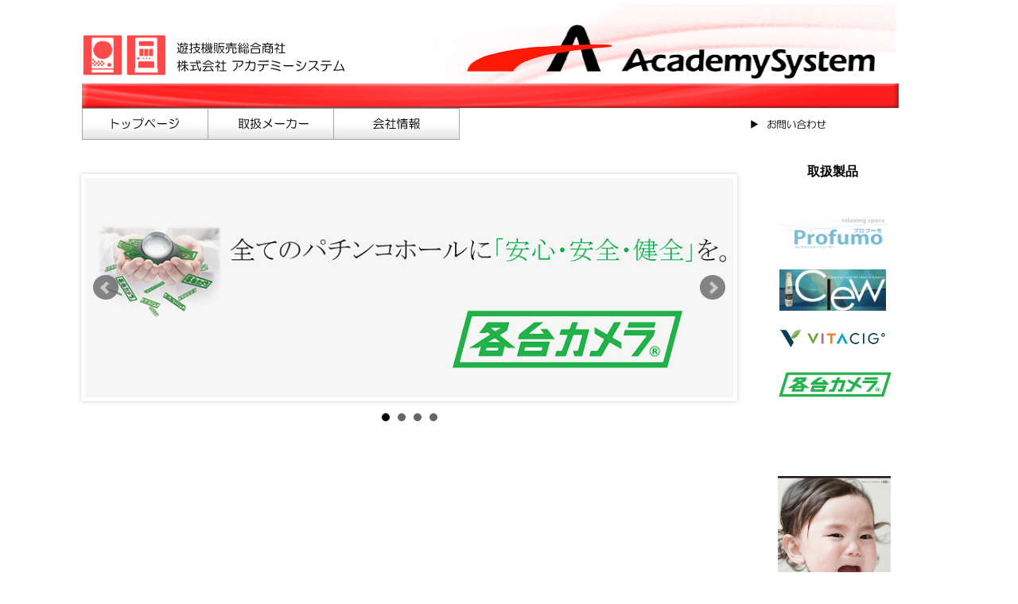

--- FILE ---
content_type: text/html
request_url: http://www.academy-system.co.jp/academytop.htm
body_size: 16355
content:
<!DOCTYPE HTML PUBLIC "-//W3C//DTD HTML 4.01 Transitional//EN">
<!-- saved from url=(0014)about:internet --><!-- saved from url=(0014)about:internet -->
<HTML>
<html lang="ja">
<HEAD>
<META http-equiv="Content-Type" content="text/html; charset=Shift_JIS">
<META name="GENERATOR" content="IBM WebSphere Studio Homepage Builder Version 6.5.0.0 for Windows">
<META http-equiv="Content-Style-Type" content="text/css">
<META name="IBM:HPB-Input-Mode" content="mode/flm">
<META http-equiv="Keywords" content="株式会社アカデミーシステム,アカデミーシステム,アカデミー,システム">
<META name="Description" content="パチンコ・パチスロ総合商社「株式会社アカデミーシステム」のホームページです">
<META name="Keywords" content="株式会社アカデミーシステム,アカデミーシステム,アカデミー,システム">
<TITLE>株式会社アカデミーシステム</TITLE>
<SCRIPT language="JavaScript">
<!--HPB_SCRIPT_ROV_50
//
//  Licensed Materials - Property of IBM
//  11P5743
//  (C) Copyright IBM Corp. 1998, 2000 All Rights Reserved.
//

// HpbImgPreload:
//
function HpbImgPreload()
{
  var appVer=parseInt(navigator.appVersion);
  var isNC=(document.layers && (appVer >= 4));
  var isIE=(document.all    && (appVer >= 4));
  if (isNC || isIE)
  {
    if (document.images)
    {
      var imgName = HpbImgPreload.arguments[0];
      var cnt;
      swImg[imgName] = new Array;
      for (cnt = 1; cnt < HpbImgPreload.arguments.length; cnt++)
      {
        swImg[imgName][HpbImgPreload.arguments[cnt]] = new Image();
        swImg[imgName][HpbImgPreload.arguments[cnt]].src = HpbImgPreload.arguments[cnt];
      }
    }
  }
}
// HpbImgFind:
//
function HpbImgFind(doc, imgName)
{
  for (var i=0; i < doc.layers.length; i++)
  {
    var img = doc.layers[i].document.images[imgName];
    if (!img) img = HpbImgFind(doc.layers[i], imgName);
    if (img) return img;
  }
  return null;
}
// HpbImgSwap:
//
function HpbImgSwap(imgName, imgSrc)
{
  var appVer=parseInt(navigator.appVersion);
  var isNC=(document.layers && (appVer >= 4));
  var isIE=(document.all    && (appVer >= 4));
  if (isNC || isIE)
  {
    if (document.images)
    {
      var img = document.images[imgName];
      if (!img) img = HpbImgFind(document, imgName);
      if (img) img.src = imgSrc;
    }
  }
}
var swImg; swImg=new Array;
//-->
</SCRIPT><SCRIPT language="JavaScript">
<!--HPB_SCRIPT_PLD_50
HpbImgPreload('_HPB_ROLLOVER11', 'top01.jpg', 'top02.jpg');
HpbImgPreload('_HPB_ROLLOVER12', 'brand01.jpg', 'brand02.jpg');
HpbImgPreload('_HPB_ROLLOVER10', 'toiawase01.jpg', 'toiawase02.jpg');
HpbImgPreload('_HPB_ROLLOVER15', 'company03.jpg', 'company04.jpg');
//-->
</SCRIPT>
<link rel="shortcut icon" href="favicon.ico">
<link rel="shortcut icon" href="http://www.academy-system.co.jp/favicon.ico">
<style type="text/css">
.auto-style8 {
	text-align: center;
	font-size: medium;
}
.auto-style9 {
	text-align: center;
}
.auto-style10 {
	margin-top: 0px;
}
.auto-style11 {
	border-width: 0px;
}
.auto-style12 {
	border-width: 0px;
	margin-left: 1px;
}
</style>

<link href="slide/jquery.bxslider.css" rel="stylesheet" type="text/css">

<link rel="stylesheet" href="slide/lity.min.css">
<script src="slide/jquery.js"></script>
<script src="slide/lity.min.js"></script>



</HEAD>
<BODY>
<DIV style="top : 72px;left : 220px;
  position : absolute;
  z-index : 2;
" id="Layer9"><IMG src="academysys.jpg" width="215" height="20" border="0"></DIV>
<DIV style="top : 51px;left : 216px;
  position : absolute;
  z-index : 3;
" id="Layer10"><IMG src="syousya.jpg" width="146" height="18" border="0"></DIV>
<DIV style="top : 458px;left : 105px;
  position : absolute;
  z-index : -1;
" id="Layer16">
</DIV>
<DIV style="top : 105px;left : 103px;
  position : absolute;
  z-index : 10;
" id="Layer17"><IMG src="line02.jpg" width="1027" height="31" border="0"></DIV>
<DIV style="top : 44px;left : 159px;
  position : absolute;
  z-index : 5;
" id="Layer19"><IMG src="slot02.jpg" width="50" height="51" border="0"></DIV>
<DIV style="top : 44px;left : 104px;
  position : absolute;
  z-index : 6;
" id="Layer15"><IMG src="pachi03.jpg" width="50" height="51" border="0"></DIV>
<DIV style="top : 151px;left : 944px;
  position : absolute;
  z-index : 7;
" id="Layer23"><IMG src="point.jpg" width="10" height="11" border="0"></DIV>
<DIV style="top : 147px;left : 955px;
  position : absolute;
  z-index : 8;
" id="Layer24"><A href="academycontact.htm" id="_HPB_ROLLOVER10" onmouseout="HpbImgSwap('_HPB_ROLLOVER10', 'toiawase01.jpg');" onmouseover="HpbImgSwap('_HPB_ROLLOVER10', 'toiawase02.jpg');"><IMG src="toiawase01.jpg" width="90" height="18" border="0" name="_HPB_ROLLOVER10"></A></DIV>
<DIV style="top : 5px;left : 533px;
  position : absolute;
  z-index : 9;
" id="Layer25"><IMG src="Logo0004.jpg" width="594" height="102" border="0"></DIV>
<DIV style="top : 136px;left : 103px;
  position : absolute;
  z-index : 11;
" id="Layer2"><A href="academytop.htm" id="_HPB_ROLLOVER11" onmouseout="HpbImgSwap('_HPB_ROLLOVER11', 'top01.jpg');" onmouseover="HpbImgSwap('_HPB_ROLLOVER11', 'top02.jpg');"><IMG src="top01.jpg" width="159" height="40" border="0" name="_HPB_ROLLOVER11"></A></DIV>
<DIV style="top : 136px;left : 261px;
  position : absolute;
  z-index : 12;
" id="Layer27"><A href="academymaker.htm" id="_HPB_ROLLOVER12" onmouseout="HpbImgSwap('_HPB_ROLLOVER12', 'brand01.jpg');" onmouseover="HpbImgSwap('_HPB_ROLLOVER12', 'brand02.jpg');"><IMG src="brand01.jpg" width="159" height="40" border="0" name="_HPB_ROLLOVER12"></A></DIV>
<DIV style="top : 136px;left : 419px;
  position : absolute;
  z-index : 13;
" id="Layer30"><A href="academyprofile.htm" id="_HPB_ROLLOVER15" onmouseout="HpbImgSwap('_HPB_ROLLOVER15', 'company03.jpg');" onmouseover="HpbImgSwap('_HPB_ROLLOVER15', 'company04.jpg');"><IMG src="company03.jpg" width="159" height="40" border="0" name="_HPB_ROLLOVER15"></A></DIV>
<DIV style="top : 1936px; left : 435px;
  position : absolute;
  z-index : 16;
" id="Layer3"><IMG src="copylight.png" width="291" height="15" border="0"></DIV>
<div id="レイヤー33" style="position: absolute; width: 716px; height: 31px; z-index: 28; left: 104px; top: 1118px">
	＿＿＿＿＿＿＿＿＿＿＿＿＿＿＿＿＿＿＿＿＿＿＿＿＿＿＿＿＿＿＿＿＿＿＿＿＿＿＿＿＿＿＿＿</div>
<div id="レイヤー32" style="position: absolute; width: 716px; height: 31px; z-index: 28; left: 103px; top: 1431px">
	＿＿＿＿＿＿＿＿＿＿＿＿＿＿＿＿＿＿＿＿＿＿＿＿＿＿＿＿＿＿＿＿＿＿＿＿＿＿＿＿＿＿＿＿</div>
<div id="レイヤー11" style="position: absolute; width: 997px; height: 31px; z-index: 28; left: 100px; top: 1874px">
	＿＿＿＿＿＿＿＿＿＿＿＿＿＿＿＿＿＿＿＿＿＿＿＿＿＿＿＿＿＿＿＿＿＿＿＿＿＿＿＿＿＿＿＿＿＿＿＿＿＿＿＿＿＿＿＿＿＿＿＿＿＿</div>
<img src=""><div id="レイヤー18" style="position: absolute; width: 825px; height: 339px; z-index: 35; left: 102px; top: 219px">

<ul class="bxslider">
		
		
		
		
		<li><a href="http://www.academy-system.co.jp/academypfm.htm"><img src="slide/pfm.jpg"></a></li>
		<li><a href="http://www.academy-system.co.jp/academyvitacig.htm"><img src="slide/vitacig.jpg"></a></li>
		<li><a href="http://www.academy-system.co.jp/academyclew.htm"><img src="clewslidebanner.jpg"></a></li>
				<li><img src="kakudaibanner.jpg"></li>

        
	</ul>
	
<script src="https://ajax.googleapis.com/ajax/libs/jquery/1.10.2/jquery.min.js"></script>
    <script src="slide/jquery.bxslider.min.js">"></script>
    <link href="slide/jquery.bxslider.css" rel="stylesheet" />
    <script type="text/javascript">
            $(document).ready(function(){
                $('.bxslider').bxSlider({
                    auto: true,
                    speed:2000,
                    pause: 6500
                    
                });
        	});
    </script>	
	
			
			
<div id="レイヤー21" style="position: absolute; width: 201px; height: 543px; z-index: 38; left: 844px; top: -49px">
	<table style="width: 100%; height: 348px">
		<tr>
			<td class="auto-style8" style="height: 80px"><strong>取扱製品</strong></td>
		</tr>
		<tr>
			<td class="auto-style9" style="height: 59px">
			<a href="academypfm.htm">
			<img alt="" height="46" src="pfmbanner.jpg" width="137" class="auto-style12"></a></td>
		</tr>
		<tr>
			<td class="auto-style9" style="height: 61px">
			<a href="http://www.academy-system.co.jp/academyclew.htm">
			<img height="52" src="clewbanner.jpg" width="134" class="auto-style11"></a></td>
		</tr>
		<tr>
			<td style="height: 44px" class="auto-style9">
			<a href="academyvitacig.htm">
			<img height="24" src="vitacig/footer_logo.png" width="135"></a></td>
		</tr>
		<tr>
			<td style="height: 58px" class="auto-style9">
			<img height="38" src="kakudailogo2.png" width="153"></td>
		</tr>
	</table>
</div>
<div id="レイヤー34" class="auto-style10" style="position: absolute; width: 151px; height: 209px; z-index: 40; left: 876px; top: 380px">
	<img height="201" src="pos_kodomo.jpg" width="142"></div>
<div id="レイヤー23" class="auto-style10" style="position: absolute; width: 151px; height: 499px; z-index: 40; left: 878px; top: 886px">
	<img height="200" src="2022design_ol.png" width="142"></div>
</div>
<div id="レイヤー24" class="auto-style10" style="position: absolute; width: 241px; height: 300px; z-index: 36; left: 930px; top: 857px">
	<table style="width: 100%; height: 360px">
		<tr>
			<td class="auto-style9" style="height: 61px">
			<a href="http://rsn-sakura.jp/"target="_blank">
			<img height="100" src="rsnbana200100.gif" width="200"></a></td>
		</tr>
		<tr>
			<td class="auto-style9" style="height: 82px">
			<a href="https://www.psio.ne.jp/pc/index.html"target="_blank">
			<img height="47" src="banner_s.gif" width="145"></a>&nbsp;</td>
		</tr>
		<tr>
			<td>&nbsp;</td>
		</tr>
		<tr>
			<td>&nbsp;</td>
		</tr>
	</table>
</div>





<div id="レイヤー28" style="position: absolute; width: 675px; height: 365px; z-index: 37; left: 106px; top: 1478px">
	<div id="レイヤー29" style="position: absolute; width: 304px; height: 310px; z-index: 1; left: 2px; top: 39px">
		<img alt="" height="290" src="image.jpg" width="285"></div>
	<div id="レイヤー30" style="position: absolute; width: 100px; height: 48px; z-index: 2; left: 548px; top: 313px">
		<a href="academyclew.htm">
		<img alt="" height="40" src="syousai.jpg" width="113" class="auto-style11"></a></div>
	<div id="レイヤー31" style="position: absolute; width: 332px; height: 231px; z-index: 3; left: 321px; top: 46px">
		<span style="color: rgb(0, 0, 0); font-family: Meiryo; font-size: medium; font-style: normal; font-variant-ligatures: normal; font-variant-caps: normal; font-weight: 400; letter-spacing: normal; orphans: 2; text-align: start; text-indent: 0px; text-transform: none; white-space: normal; widows: 2; word-spacing: 0px; -webkit-text-stroke-width: 0px; text-decoration-style: initial; text-decoration-color: initial; display: inline !important; float: none;">
		過去なかった飲料レベルの洗浄水</span><br style="color: rgb(0, 0, 0); font-family: Meiryo; font-size: medium; font-style: normal; font-variant-ligatures: normal; font-variant-caps: normal; font-weight: 400; letter-spacing: normal; orphans: 2; text-align: start; text-indent: 0px; text-transform: none; white-space: normal; widows: 2; word-spacing: 0px; -webkit-text-stroke-width: 0px; text-decoration-style: initial; text-decoration-color: initial;">
		<br style="color: rgb(0, 0, 0); font-family: Meiryo; font-size: medium; font-style: normal; font-variant-ligatures: normal; font-variant-caps: normal; font-weight: 400; letter-spacing: normal; orphans: 2; text-align: start; text-indent: 0px; text-transform: none; white-space: normal; widows: 2; word-spacing: 0px; -webkit-text-stroke-width: 0px; text-decoration-style: initial; text-decoration-color: initial;">
		<span style="color: rgb(0, 0, 0); font-family: Meiryo; font-size: medium; font-style: normal; font-variant-ligatures: normal; font-variant-caps: normal; font-weight: 400; letter-spacing: normal; orphans: 2; text-align: start; text-indent: 0px; text-transform: none; white-space: normal; widows: 2; word-spacing: 0px; -webkit-text-stroke-width: 0px; text-decoration-style: initial; text-decoration-color: initial; display: inline !important; float: none;">
		　　　電子たばこヤニ取りクリーナー</span><br style="color: rgb(0, 0, 0); font-family: Meiryo; font-size: medium; font-style: normal; font-variant-ligatures: normal; font-variant-caps: normal; font-weight: 400; letter-spacing: normal; orphans: 2; text-align: start; text-indent: 0px; text-transform: none; white-space: normal; widows: 2; word-spacing: 0px; -webkit-text-stroke-width: 0px; text-decoration-style: initial; text-decoration-color: initial;">
		<br style="color: rgb(0, 0, 0); font-family: Meiryo; font-size: medium; font-style: normal; font-variant-ligatures: normal; font-variant-caps: normal; font-weight: 400; letter-spacing: normal; orphans: 2; text-align: start; text-indent: 0px; text-transform: none; white-space: normal; widows: 2; word-spacing: 0px; -webkit-text-stroke-width: 0px; text-decoration-style: initial; text-decoration-color: initial;">
		<br style="color: rgb(0, 0, 0); font-family: Meiryo; font-size: medium; font-style: normal; font-variant-ligatures: normal; font-variant-caps: normal; font-weight: 400; letter-spacing: normal; orphans: 2; text-align: start; text-indent: 0px; text-transform: none; white-space: normal; widows: 2; word-spacing: 0px; -webkit-text-stroke-width: 0px; text-decoration-style: initial; text-decoration-color: initial;">
		<br style="color: rgb(0, 0, 0); font-family: Meiryo; font-size: medium; font-style: normal; font-variant-ligatures: normal; font-variant-caps: normal; font-weight: 400; letter-spacing: normal; orphans: 2; text-align: start; text-indent: 0px; text-transform: none; white-space: normal; widows: 2; word-spacing: 0px; -webkit-text-stroke-width: 0px; text-decoration-style: initial; text-decoration-color: initial;">
		<br style="color: rgb(0, 0, 0); font-family: Meiryo; font-size: medium; font-style: normal; font-variant-ligatures: normal; font-variant-caps: normal; font-weight: 400; letter-spacing: normal; orphans: 2; text-align: start; text-indent: 0px; text-transform: none; white-space: normal; widows: 2; word-spacing: 0px; -webkit-text-stroke-width: 0px; text-decoration-style: initial; text-decoration-color: initial;">
		<span class="auto-style20" style="font-size: x-large; color: rgb(0, 0, 0); font-family: Meiryo; font-style: normal; font-variant-ligatures: normal; font-variant-caps: normal; font-weight: 400; letter-spacing: normal; orphans: 2; text-align: start; text-indent: 0px; text-transform: none; white-space: normal; widows: 2; word-spacing: 0px; -webkit-text-stroke-width: 0px; text-decoration-style: initial; text-decoration-color: initial;">
		　　　　「Clew」</span><span class="auto-style21" style="font-size: medium; color: rgb(0, 0, 0); font-family: Meiryo; font-style: normal; font-variant-ligatures: normal; font-variant-caps: normal; font-weight: 400; letter-spacing: normal; orphans: 2; text-align: start; text-indent: 0px; text-transform: none; white-space: normal; widows: 2; word-spacing: 0px; -webkit-text-stroke-width: 0px; text-decoration-style: initial; text-decoration-color: initial;">登場</span></div>
</div>





<div id="レイヤー25" style="position: absolute; width: 675px; height: 250px; z-index: 37; left: 105px; top: 1170px">
	<div id="レイヤー26" style="position: absolute; width: 312px; height: 229px; z-index: 1; left: 2px; top: 11px">
		<img alt="" height="226" src="pfm001.jpg" width="290"></div>
	<div id="レイヤー27" style="position: absolute; width: 100px; height: 48px; z-index: 2; left: 548px; top: 195px">
		<a href="academypfm.htm">
		<img alt="" height="40" src="syousai.jpg" width="113" class="auto-style11"></a></div>
</div>





<div id="レイヤー36" style="position: absolute; width: 698px; height: 364px; z-index: 39; left: 107px; top: 576px">
	</div>





<div id="レイヤー37" style="position: absolute; width: 330px; height: 97px; z-index: 40; left: 109px; top: 985px">
	<a href="https://youtu.be/66QM3qkMTNU">
	<img alt="" class="auto-style11" height="100" src="pic/320x100遊び方.png" width="320"></a></div>
<div id="レイヤー38" style="position: absolute; width: 328px; height: 98px; z-index: 41; left: 464px; top: 985px">
	<a href="https://youtu.be/wQnsioYIb1I">
	<img alt="" class="auto-style11" height="100" src="pic/320x100店内.png" width="320"></a></div>





</BODY>
</HTML>